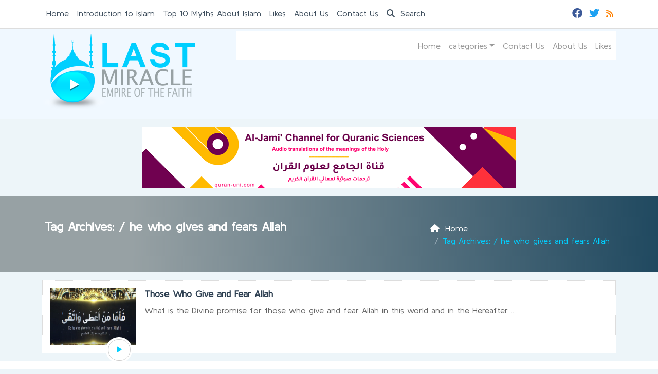

--- FILE ---
content_type: text/html; charset=UTF-8
request_url: https://www.lastmiracle.com/tag/he-who-gives-and-fears-allah/
body_size: 11096
content:
	<!doctype html>
	<html lang="en">
	<head>
		<meta charset="UTF-8" />
		<meta name="viewport" content="width=device-width, initial-scale=1" />
		<meta name='robots' content='index, follow, max-image-preview:large, max-snippet:-1, max-video-preview:-1' />

	<!-- This site is optimized with the Yoast SEO plugin v26.7 - https://yoast.com/wordpress/plugins/seo/ -->
	<title>| Last Miracle</title>
	<link rel="canonical" href="https://www.lastmiracle.com/tag/he-who-gives-and-fears-allah/" />
	<script type="application/ld+json" class="yoast-schema-graph">{"@context":"https://schema.org","@graph":[{"@type":"CollectionPage","@id":"https://www.lastmiracle.com/tag/he-who-gives-and-fears-allah/","url":"https://www.lastmiracle.com/tag/he-who-gives-and-fears-allah/","name":"| Last Miracle","isPartOf":{"@id":"https://www.lastmiracle.com/#website"},"primaryImageOfPage":{"@id":"https://www.lastmiracle.com/tag/he-who-gives-and-fears-allah/#primaryimage"},"image":{"@id":"https://www.lastmiracle.com/tag/he-who-gives-and-fears-allah/#primaryimage"},"thumbnailUrl":"https://www.lastmiracle.com/wp-content/uploads/2020/10/Those-Who-Give-and-Fear-Allah.png","breadcrumb":{"@id":"https://www.lastmiracle.com/tag/he-who-gives-and-fears-allah/#breadcrumb"},"inLanguage":"en"},{"@type":"ImageObject","inLanguage":"en","@id":"https://www.lastmiracle.com/tag/he-who-gives-and-fears-allah/#primaryimage","url":"https://www.lastmiracle.com/wp-content/uploads/2020/10/Those-Who-Give-and-Fear-Allah.png","contentUrl":"https://www.lastmiracle.com/wp-content/uploads/2020/10/Those-Who-Give-and-Fear-Allah.png","width":590,"height":390,"caption":"Those Who Give and Fear Allah"},{"@type":"BreadcrumbList","@id":"https://www.lastmiracle.com/tag/he-who-gives-and-fears-allah/#breadcrumb","itemListElement":[{"@type":"ListItem","position":1,"name":"Home","item":"https://www.lastmiracle.com/"},{"@type":"ListItem","position":2,"name":"he who gives and fears Allah"}]},{"@type":"WebSite","@id":"https://www.lastmiracle.com/#website","url":"https://www.lastmiracle.com/","name":"Last Miracle","description":"Videos and Documentaries  about Islam","potentialAction":[{"@type":"SearchAction","target":{"@type":"EntryPoint","urlTemplate":"https://www.lastmiracle.com/?s={search_term_string}"},"query-input":{"@type":"PropertyValueSpecification","valueRequired":true,"valueName":"search_term_string"}}],"inLanguage":"en"}]}</script>
	<!-- / Yoast SEO plugin. -->


<link rel='dns-prefetch' href='//secure.gravatar.com' />
<link rel='dns-prefetch' href='//stats.wp.com' />
<link rel='dns-prefetch' href='//v0.wordpress.com' />
<link rel="alternate" type="application/rss+xml" title="Last Miracle &raquo; he who gives and fears Allah Tag Feed" href="https://www.lastmiracle.com/tag/he-who-gives-and-fears-allah/feed/" />
<style id='wp-img-auto-sizes-contain-inline-css' type='text/css'>
img:is([sizes=auto i],[sizes^="auto," i]){contain-intrinsic-size:3000px 1500px}
/*# sourceURL=wp-img-auto-sizes-contain-inline-css */
</style>
<style id='wp-emoji-styles-inline-css' type='text/css'>

	img.wp-smiley, img.emoji {
		display: inline !important;
		border: none !important;
		box-shadow: none !important;
		height: 1em !important;
		width: 1em !important;
		margin: 0 0.07em !important;
		vertical-align: -0.1em !important;
		background: none !important;
		padding: 0 !important;
	}
/*# sourceURL=wp-emoji-styles-inline-css */
</style>
<style id='classic-theme-styles-inline-css' type='text/css'>
/*! This file is auto-generated */
.wp-block-button__link{color:#fff;background-color:#32373c;border-radius:9999px;box-shadow:none;text-decoration:none;padding:calc(.667em + 2px) calc(1.333em + 2px);font-size:1.125em}.wp-block-file__button{background:#32373c;color:#fff;text-decoration:none}
/*# sourceURL=/wp-includes/css/classic-themes.min.css */
</style>
<link rel='stylesheet' id='mawthuq-bootstrap-css-css' href='https://www.lastmiracle.com/wp-content/themes/mawthuq/css/bootstrap.min.css?ver=5.3.3' type='text/css' media='all' />
<link rel='stylesheet' id='mawthuq-font-awesome-css' href='https://www.lastmiracle.com/wp-content/themes/mawthuq/css/all.min.css?ver=6.4.2' type='text/css' media='all' />
<link rel='stylesheet' id='mawthuq-theme-style-css' href='https://www.lastmiracle.com/wp-content/themes/mawthuq/style.css?ver=3.4' type='text/css' media='all' />
<link rel='stylesheet' id='alice-blue-css' href='https://www.lastmiracle.com/wp-content/themes/mawthuq/css/theme/alice-blue.css?ver=3.4' type='text/css' media='all' />
<link rel='stylesheet' id='css-smart-banner-css' href='https://www.lastmiracle.com/wp-content/themes/mawthuq/js/smartbanner/smartbanner.min.css?ver=6.9' type='text/css' media='all' />
<script type="text/javascript" src="https://www.lastmiracle.com/wp-content/themes/mawthuq/js/smartbanner/smartbanner.min.js?ver=1.10" id="smart-banner-js"></script>
<script type="text/javascript" src="https://www.lastmiracle.com/wp-includes/js/jquery/jquery.min.js?ver=3.7.1" id="jquery-core-js"></script>
<script type="text/javascript" src="https://www.lastmiracle.com/wp-includes/js/jquery/jquery-migrate.min.js?ver=3.4.1" id="jquery-migrate-js"></script>
<script type="text/javascript" src="https://www.lastmiracle.com/wp-content/themes/mawthuq/js/generator.js?ver=3.0" id="social-share-js"></script>
<link rel="https://api.w.org/" href="https://www.lastmiracle.com/wp-json/" /><link rel="alternate" title="JSON" type="application/json" href="https://www.lastmiracle.com/wp-json/wp/v2/tags/5226" /><link rel="EditURI" type="application/rsd+xml" title="RSD" href="https://www.lastmiracle.com/xmlrpc.php?rsd" />
<meta name="generator" content="WordPress 6.9" />
	<style>img#wpstats{display:none}</style>
		<script async src="https://www.googletagmanager.com/gtag/js?id=UA-22417760-6"></script>
<script>
  window.dataLayer = window.dataLayer || [];
  function gtag(){dataLayer.push(arguments);}
  gtag('js', new Date());

  gtag('config', 'UA-22417760-6');
</script><meta name="smartbanner:title" content="Last Miracle App">
<meta name="smartbanner:author" content="EDC Team">
<meta name="smartbanner:price" content="Free">
<meta name="smartbanner:price-suffix-apple" content="- On the App Store">
<meta name="smartbanner:price-suffix-google" content=" - In Google Play">
<meta name="smartbanner:icon-apple" content="https://www.lastmiracle.com/wp-content/uploads/2018/06/Last-Miracle-App.jpg">
<meta name="smartbanner:icon-google" content="https://www.lastmiracle.com/wp-content/uploads/2018/06/Last-Miracle-App.jpg">
<meta name="smartbanner:button" content="View">
<meta name="smartbanner:button-url-apple" content="https://itunes.apple.com/us/app/last-miracle/id1203735074?ls=1&#038;mt=8">
<meta name="smartbanner:enabled-platforms" content="">
<link rel="shortcut icon" href="https://www.lastmiracle.com/wp-content/uploads/2025/01/lastmiracle-small-logo.png?r=931" type="image/png"><link rel="icon" href="https://www.lastmiracle.com/wp-content/uploads/2025/01/lastmiracle-small-logo.png?r=931" type="image/png"><link href="https://fonts.googleapis.com/css2?family=Kulim+Park&display=swap" rel="stylesheet">	<style>
		body {
			font-family: 'Kulim Park' , 'Tahoma', 'Arial', sans-serif;		}
	</style>
<script type="application/ld+json">{"@context": "https://schema.org","@type": "Organization","url": "https://www.lastmiracle.com/","logo": "https://www.lastmiracle.com/wp-content/uploads/2025/01/logo.png","sameAs" : ["https://www.facebook.com/Thelastmiracle","https://twitter.com/LastingMiracle","https://www.lastmiracle.com/feed/"]}</script>
<!-- Jetpack Open Graph Tags -->
<meta property="og:type" content="website" />
<meta property="og:title" content="| Last Miracle" />
<meta property="og:url" content="https://www.lastmiracle.com/tag/he-who-gives-and-fears-allah/" />
<meta property="og:site_name" content="Last Miracle" />
<meta property="og:image" content="https://s0.wp.com/i/blank.jpg" />
<meta property="og:image:width" content="200" />
<meta property="og:image:height" content="200" />
<meta property="og:image:alt" content="" />

<!-- End Jetpack Open Graph Tags -->
									
						</head>
	<body class="archive tag tag-he-who-gives-and-fears-allah tag-5226 wp-theme-mawthuq mawthuq-body-alice-blue">

		
	
<div class="offcanvas offcanvas-start" data-bs-scroll="true" data-bs-backdrop="false" tabindex="-1" id="offcanvasMenu" aria-labelledby="offcanvasMenuLabel"><div class="offcanvas-header"><h5 class="offcanvas-title" id="offcanvasMenuLabel">Main Menu</h5><button type="button" class="btn-close" data-bs-dismiss="offcanvas" aria-label="Close"></button></div><div class="offcanvas-body"><div class="top-social"><ul class="list-inline"><li class="list-inline-item"><a target="_blank" title="Facebook" href="https://www.facebook.com/Thelastmiracle" style="color:#3b5998;" rel="nofollow"><i class="fab fa-facebook"></i></a></li><li class="list-inline-item"><a target="_blank" title="Twitter" href="https://twitter.com/LastingMiracle" style="color:#1da1f2;" rel="nofollow"><i class="fab fa-twitter"></i></a></li><li class="list-inline-item"><a target="_blank" title="Rss" href="https://www.lastmiracle.com/feed/" style="color:#ff8000;" rel="nofollow"><i class="fas fa-rss"></i></a></li></ul></div><ul id="menu-top" class="navbar-nav top-menu"><li  id="menu-item-14965" class="menu-item menu-item-type-custom menu-item-object-custom nav-item nav-item-14965"><a href="https://www.lastmiracle.com/wp/" class="nav-link ">Home</a></li>
<li  id="menu-item-14967" class="menu-item menu-item-type-post_type menu-item-object-page nav-item nav-item-14967"><a href="https://www.lastmiracle.com/introduction-to-islam/" class="nav-link ">Introduction to Islam</a></li>
<li  id="menu-item-14968" class="menu-item menu-item-type-post_type menu-item-object-page nav-item nav-item-14968"><a href="https://www.lastmiracle.com/top-10-myths-about-islam/" class="nav-link ">Top 10 Myths About Islam</a></li>
<li  id="menu-item-14966" class="menu-item menu-item-type-post_type menu-item-object-page nav-item nav-item-14966"><a href="https://www.lastmiracle.com/likes/" class="nav-link ">Likes</a></li>
<li  id="menu-item-14969" class="menu-item menu-item-type-post_type menu-item-object-page nav-item nav-item-14969"><a href="https://www.lastmiracle.com/about/" class="nav-link ">About Us</a></li>
<li  id="menu-item-14971" class="menu-item menu-item-type-post_type menu-item-object-page nav-item nav-item-14971"><a href="https://www.lastmiracle.com/contact-us/" class="nav-link ">Contact Us</a></li>
</ul><div id="main_nav_top" class="menu-new-main-menu-container"><ul id="menu-new-main-menu" class="navbar-nav me-auto main-nav main_bar_2_1 "><li  id="menu-item-8695" class="menu-item menu-item-type-custom menu-item-object-custom nav-item nav-item-8695"><a href="https://lastmiracle.com/" class="nav-link ">Home</a></li>
<li  id="menu-item-8696" class="menu-item menu-item-type-custom menu-item-object-custom menu-item-has-children dropdown nav-item nav-item-8696"><a href="#" class="nav-link  dropdown-toggle" data-bs-toggle="dropdown" aria-haspopup="true" data-bs-auto-close="outside" aria-expanded="false">categories</a>
<ul class="dropdown-menu  depth_0">
	<li  id="menu-item-8697" class="menu-item menu-item-type-taxonomy menu-item-object-category nav-item nav-item-8697"><a href="https://www.lastmiracle.com/category/converts/" class="dropdown-item ">My Journey to Islam</a></li>
	<li  id="menu-item-8703" class="menu-item menu-item-type-taxonomy menu-item-object-category nav-item nav-item-8703"><a href="https://www.lastmiracle.com/category/religions/islam/" class="dropdown-item ">Islam</a></li>
	<li  id="menu-item-8698" class="menu-item menu-item-type-taxonomy menu-item-object-category nav-item nav-item-8698"><a href="https://www.lastmiracle.com/category/faith-in-islam/" class="dropdown-item ">Pillars of Faith</a></li>
	<li  id="menu-item-8699" class="menu-item menu-item-type-taxonomy menu-item-object-category nav-item nav-item-8699"><a href="https://www.lastmiracle.com/category/refuting-misconceptions/" class="dropdown-item ">Misconceptions</a></li>
	<li  id="menu-item-8700" class="menu-item menu-item-type-taxonomy menu-item-object-category nav-item nav-item-8700"><a href="https://www.lastmiracle.com/category/islam-in-the-world/" class="dropdown-item ">Islam in the World</a></li>
	<li  id="menu-item-8701" class="menu-item menu-item-type-taxonomy menu-item-object-category nav-item nav-item-8701"><a href="https://www.lastmiracle.com/category/life-after-death/" class="dropdown-item ">Life After Death</a></li>
	<li  id="menu-item-8702" class="menu-item menu-item-type-taxonomy menu-item-object-category nav-item nav-item-8702"><a href="https://www.lastmiracle.com/category/the-prophets/muhammad/" class="dropdown-item ">Muhammad</a></li>
	<li  id="menu-item-8704" class="menu-item menu-item-type-taxonomy menu-item-object-category nav-item nav-item-8704"><a href="https://www.lastmiracle.com/category/islamic-worships/fasting_siyam/" class="dropdown-item ">Fasting</a></li>
</ul>
</li>
<li  id="menu-item-8694" class="menu-item menu-item-type-post_type menu-item-object-page nav-item nav-item-8694"><a href="https://www.lastmiracle.com/contact-us/" class="nav-link ">Contact Us</a></li>
<li  id="menu-item-8693" class="menu-item menu-item-type-post_type menu-item-object-page nav-item nav-item-8693"><a href="https://www.lastmiracle.com/about/" class="nav-link ">About Us</a></li>
<li  id="menu-item-8692" class="menu-item menu-item-type-post_type menu-item-object-page nav-item nav-item-8692"><a href="https://www.lastmiracle.com/likes/" class="nav-link ">Likes</a></li>
</ul></div><form class="d-flex" method="get" id="searchform" action="https://www.lastmiracle.com/"><input class="form-control top-search form-control-lg" type="text" name="s" id="s" placeholder="Search" aria-label="Search" required><button type="submit" class="btn btn-outline-success my-2 my-lg-0 top-search-submit" type="submit"><i class="fas fa-search"></i></button></form></div></div><header class="header-container-default header-container-3">
	<nav id="header-type-x2" class="navbar navbar-expand-md navbar-light bg-light navbar-content-mobile top-nav"><div class="container"><a class="navbar-brand navbar-brand-custom" href="https://www.lastmiracle.com/"><img src="https://www.lastmiracle.com/wp-content/uploads/2025/01/logo.png" alt="Last Miracle"></a><button class="navbar-toggler" type="button" data-bs-toggle="offcanvas" data-bs-target="#offcanvasMenu" aria-controls="offcanvasMenu"><span class="fas fa-bars"></span></button><div class="collapse navbar-collapse" id="navbarCollapse"><ul id="menu-top-1" class="navbar-nav top-menu"><li  class="menu-item menu-item-type-custom menu-item-object-custom nav-item nav-item-14965"><a href="https://www.lastmiracle.com/wp/" class="nav-link ">Home</a></li>
<li  class="menu-item menu-item-type-post_type menu-item-object-page nav-item nav-item-14967"><a href="https://www.lastmiracle.com/introduction-to-islam/" class="nav-link ">Introduction to Islam</a></li>
<li  class="menu-item menu-item-type-post_type menu-item-object-page nav-item nav-item-14968"><a href="https://www.lastmiracle.com/top-10-myths-about-islam/" class="nav-link ">Top 10 Myths About Islam</a></li>
<li  class="menu-item menu-item-type-post_type menu-item-object-page nav-item nav-item-14966"><a href="https://www.lastmiracle.com/likes/" class="nav-link ">Likes</a></li>
<li  class="menu-item menu-item-type-post_type menu-item-object-page nav-item nav-item-14969"><a href="https://www.lastmiracle.com/about/" class="nav-link ">About Us</a></li>
<li  class="menu-item menu-item-type-post_type menu-item-object-page nav-item nav-item-14971"><a href="https://www.lastmiracle.com/contact-us/" class="nav-link ">Contact Us</a></li>
<li class="nav-item"><a href="#" class="nav-link" data-bs-toggle="modal" data-bs-target="#searchModal"><i class="fas fa-search"></i> Search</a></li></ul><div class="top-social top-social-mobile ms-auto"><ul class="list-inline"><li class="list-inline-item"><a target="_blank" title="Facebook" href="https://www.facebook.com/Thelastmiracle" style="color:#3b5998;" rel="nofollow"><i class="fab fa-facebook"></i></a></li><li class="list-inline-item"><a target="_blank" title="Twitter" href="https://twitter.com/LastingMiracle" style="color:#1da1f2;" rel="nofollow"><i class="fab fa-twitter"></i></a></li><li class="list-inline-item"><a target="_blank" title="Rss" href="https://www.lastmiracle.com/feed/" style="color:#ff8000;" rel="nofollow"><i class="fas fa-rss"></i></a></li></ul></div><div id="main_nav_top" class="menu-new-main-menu-container"><ul id="menu-new-main-menu-1" class="navbar-nav me-auto main-nav main_bar_2_1 "><li  class="menu-item menu-item-type-custom menu-item-object-custom nav-item nav-item-8695"><a href="https://lastmiracle.com/" class="nav-link ">Home</a></li>
<li  class="menu-item menu-item-type-custom menu-item-object-custom menu-item-has-children dropdown nav-item nav-item-8696"><a href="#" class="nav-link  dropdown-toggle" data-bs-toggle="dropdown" aria-haspopup="true" data-bs-auto-close="outside" aria-expanded="false">categories</a>
<ul class="dropdown-menu  depth_0">
	<li  class="menu-item menu-item-type-taxonomy menu-item-object-category nav-item nav-item-8697"><a href="https://www.lastmiracle.com/category/converts/" class="dropdown-item ">My Journey to Islam</a></li>
	<li  class="menu-item menu-item-type-taxonomy menu-item-object-category nav-item nav-item-8703"><a href="https://www.lastmiracle.com/category/religions/islam/" class="dropdown-item ">Islam</a></li>
	<li  class="menu-item menu-item-type-taxonomy menu-item-object-category nav-item nav-item-8698"><a href="https://www.lastmiracle.com/category/faith-in-islam/" class="dropdown-item ">Pillars of Faith</a></li>
	<li  class="menu-item menu-item-type-taxonomy menu-item-object-category nav-item nav-item-8699"><a href="https://www.lastmiracle.com/category/refuting-misconceptions/" class="dropdown-item ">Misconceptions</a></li>
	<li  class="menu-item menu-item-type-taxonomy menu-item-object-category nav-item nav-item-8700"><a href="https://www.lastmiracle.com/category/islam-in-the-world/" class="dropdown-item ">Islam in the World</a></li>
	<li  class="menu-item menu-item-type-taxonomy menu-item-object-category nav-item nav-item-8701"><a href="https://www.lastmiracle.com/category/life-after-death/" class="dropdown-item ">Life After Death</a></li>
	<li  class="menu-item menu-item-type-taxonomy menu-item-object-category nav-item nav-item-8702"><a href="https://www.lastmiracle.com/category/the-prophets/muhammad/" class="dropdown-item ">Muhammad</a></li>
	<li  class="menu-item menu-item-type-taxonomy menu-item-object-category nav-item nav-item-8704"><a href="https://www.lastmiracle.com/category/islamic-worships/fasting_siyam/" class="dropdown-item ">Fasting</a></li>
</ul>
</li>
<li  class="menu-item menu-item-type-post_type menu-item-object-page nav-item nav-item-8694"><a href="https://www.lastmiracle.com/contact-us/" class="nav-link ">Contact Us</a></li>
<li  class="menu-item menu-item-type-post_type menu-item-object-page nav-item nav-item-8693"><a href="https://www.lastmiracle.com/about/" class="nav-link ">About Us</a></li>
<li  class="menu-item menu-item-type-post_type menu-item-object-page nav-item nav-item-8692"><a href="https://www.lastmiracle.com/likes/" class="nav-link ">Likes</a></li>
</ul></div>
			<div class="modal fade" id="searchModal" data-bs-backdrop="static" data-bs-keyboard="false" tabindex="-1" aria-labelledby="searchModalLabel" aria-hidden="true">
			  <div class="modal-dialog modal-fullscreen">
				<div class="modal-content">
				  <div class="modal-header">
					<h1 class="modal-title fs-5" id="searchModalLabel">Search</h1>
					<button type="button" class="btn-close" data-bs-dismiss="modal" aria-label="Close"></button>
				  </div>
				  <div class="modal-body">
						<form class="d-flex" method="get" id="searchformm" action="https://www.lastmiracle.com/"><input class="form-control top-search form-control-lg" type="text" name="s" id="sm" placeholder="Search" aria-label="Search" required><button type="submit" class="btn btn-outline-success my-2 my-lg-0 top-search-submit" type="submit"><i class="fas fa-search"></i></button></form>
				  </div>
				  <div class="modal-footer">
					<button type="button" class="btn btn-secondary" data-bs-dismiss="modal">Close</button>
				  </div>
				</div>
			  </div>
			</div></div></div></nav>	<div class="container logo-nav"><div class="row g-3"><div class="col-12 col-sm-6 col-md-4"><div class="logo-header-3"><a href="https://www.lastmiracle.com/"><img id="mawthuq-logo" src="https://www.lastmiracle.com/wp-content/uploads/2025/01/logo.png" alt="Last Miracle" class="mw-100"></a></div></div><div class="col-12 col-sm-6 col-md-8"><nav class="navbar navbar-expand-md navbar-light bg-light main-menu-1"><button class="navbar-toggler" type="button" data-bs-toggle="collapse" data-bs-target="#mawthuq-collapse-2" aria-controls="mawthuq-collapse-2" aria-expanded="false" aria-label="Toggle navigation"><span class="fas fa-bars"></span></button><div class="collapse navbar-collapse top-menu-bar" id="mawthuq-collapse-2"><ul id="menu-new-main-menu-2" class="nav navbar-nav ms-auto"><li  class="menu-item menu-item-type-custom menu-item-object-custom nav-item nav-item-8695"><a href="https://lastmiracle.com/" class="nav-link ">Home</a></li>
<li  class="menu-item menu-item-type-custom menu-item-object-custom menu-item-has-children dropdown nav-item nav-item-8696"><a href="#" class="nav-link  dropdown-toggle" data-bs-toggle="dropdown" aria-haspopup="true" data-bs-auto-close="outside" aria-expanded="false">categories</a>
<ul class="dropdown-menu  depth_0">
	<li  class="menu-item menu-item-type-taxonomy menu-item-object-category nav-item nav-item-8697"><a href="https://www.lastmiracle.com/category/converts/" class="dropdown-item ">My Journey to Islam</a></li>
	<li  class="menu-item menu-item-type-taxonomy menu-item-object-category nav-item nav-item-8703"><a href="https://www.lastmiracle.com/category/religions/islam/" class="dropdown-item ">Islam</a></li>
	<li  class="menu-item menu-item-type-taxonomy menu-item-object-category nav-item nav-item-8698"><a href="https://www.lastmiracle.com/category/faith-in-islam/" class="dropdown-item ">Pillars of Faith</a></li>
	<li  class="menu-item menu-item-type-taxonomy menu-item-object-category nav-item nav-item-8699"><a href="https://www.lastmiracle.com/category/refuting-misconceptions/" class="dropdown-item ">Misconceptions</a></li>
	<li  class="menu-item menu-item-type-taxonomy menu-item-object-category nav-item nav-item-8700"><a href="https://www.lastmiracle.com/category/islam-in-the-world/" class="dropdown-item ">Islam in the World</a></li>
	<li  class="menu-item menu-item-type-taxonomy menu-item-object-category nav-item nav-item-8701"><a href="https://www.lastmiracle.com/category/life-after-death/" class="dropdown-item ">Life After Death</a></li>
	<li  class="menu-item menu-item-type-taxonomy menu-item-object-category nav-item nav-item-8702"><a href="https://www.lastmiracle.com/category/the-prophets/muhammad/" class="dropdown-item ">Muhammad</a></li>
	<li  class="menu-item menu-item-type-taxonomy menu-item-object-category nav-item nav-item-8704"><a href="https://www.lastmiracle.com/category/islamic-worships/fasting_siyam/" class="dropdown-item ">Fasting</a></li>
</ul>
</li>
<li  class="menu-item menu-item-type-post_type menu-item-object-page nav-item nav-item-8694"><a href="https://www.lastmiracle.com/contact-us/" class="nav-link ">Contact Us</a></li>
<li  class="menu-item menu-item-type-post_type menu-item-object-page nav-item nav-item-8693"><a href="https://www.lastmiracle.com/about/" class="nav-link ">About Us</a></li>
<li  class="menu-item menu-item-type-post_type menu-item-object-page nav-item nav-item-8692"><a href="https://www.lastmiracle.com/likes/" class="nav-link ">Likes</a></li>
</ul></div></nav></div></div></div></header>
<div class="my-3 text-center"><a href="http://bit.ly/459EpNn" target="_blank"><img src="https://www.mawthuq.net/wp-content/uploads/2025/07/quran-uni-banner.png" loading="lazy" class="mw-100" alt="قناة الجامع لعلوم القرآن - Al-Jami&#039; Channel for Quranic Sciences"></a></div>
	<div class="cat-title breadcrumb-type-2"><div class="container"><div class="row g-3 row_breadcrumb"><div class="col-12 col-md-8"><h1>Tag Archives:  / <span class="vcard">he who gives and fears Allah</span></h1></div><div class="col-12 col-md-4"><nav aria-label="breadcrumb"><ol class="breadcrumb" itemscope itemtype="https://schema.org/BreadcrumbList"><li class="breadcrumb-item" itemprop="itemListElement" itemscope itemtype="https://schema.org/ListItem"><a itemprop="item" href="https://www.lastmiracle.com"><span itemprop="name"><i class="fas fa-home"></i> Home</span></a><meta itemprop="position" content="1"></li><li itemprop="itemListElement" itemscope itemtype="https://schema.org/ListItem" class="breadcrumb-item active" aria-current="page"><span itemprop="name">Tag Archives:  / he who gives and fears Allah</span><meta itemprop="position" content="2" /></li></ol></nav></div></div></div></div>
<div class="category-page">
	<div class="container">
		<div class="row g-3">
						<div class="col-12 col-md-12">
						<div class="blog-posts archive2">
		
																	<div class="category-posts">
							<div class="row g-3">
																	<div class="col-2 col-md-2">
										<div class="category-items-thumb">
											<a href="https://www.lastmiracle.com/those-who-give-and-fear-allah/"><img src="https://www.lastmiracle.com/wp-content/uploads/2020/10/Those-Who-Give-and-Fear-Allah.png" alt="Those Who Give and Fear Allah" class="w-100" loading="lazy"></a>
											<div class="btn-play"><a class="video-player" data-video-file="https://www.youtube.com/embed/fLOeWN18zg8" data-video-type="youtube" data-bs-toggle="modal" data-bs-target="#videocategoryModal" title="Those Who Give and Fear Allah" data-caption="Those Who Give and Fear Allah" href="https://www.youtube.com/embed/fLOeWN18zg8"><i class="fa fa-play"></i></a></div>										</div>
									</div>
									<div class="col-10 col-md-10">
																	<div class="box-post-title">
										<h3><a href="https://www.lastmiracle.com/those-who-give-and-fear-allah/">Those Who Give and Fear Allah</a></h3>
																			</div>

									
									<div class="box-post-excerpt">
																				<p class="mb-0">What is the Divine promise for those who give and fear Allah in this world and in the Hereafter ...</p>
																			</div>

																	</div>

							</div>
					</div>
								</div>
						<div class="modal fade" id="videocategoryModal" data-bs-backdrop="static" data-bs-keyboard="false" tabindex="-1" aria-labelledby="videocategoryModalLabel" aria-hidden="true"><div class="modal-dialog modal-dialog-scrollable modal-xl"><div class="modal-content"><div class="modal-header"><h1 class="modal-title fs-5" id="videocategoryModalLabel"></h1><button type="button" class="btn-close" data-bs-dismiss="modal" aria-label="Close"></button></div><div class="modal-body" id="videoPlayer"></div></div></div></div>			</div>
			
		</div>
	</div>
</div>
<footer class="mauthuq-footer">
	<div class="container"><h3 class="footer_title">E-Da`wah Committee Sites</h3><div class="row g-3"><div class="col-12 col-sm-6 col-md-6 col-lg-3"><div class="widget widget_text footer-widget-1"><h3 class="widget-title">Da`wah Portals</h3><div class="textwidget"><ul>
<li><a target="_blank" href="https://edc.org.kw">E-Da`wah Committee (EDC)</a></li>
<li><a target="_blank" href="https://www.islam.com.kw/">Discover Islam Kuwait Portal</a></li>
<li><a target="_blank" href="https://www.truthseekerway.com/">Truth Seeker Portal</a></li>
<li><a target="_blank" href="https://ecards.mawthuq.net/en">E-Cards</a></li>
</ul></div></div><div class="footer-logo"><img src="https://www.lastmiracle.com/wp-content/uploads/2025/01/logo.png" alt="Last Miracle" title="Last Miracle"></div><div class="clearfix"></div><ul class="bottom-social"><li class="list-inline-item"><a target="_blank" title="Facebook" href="https://www.facebook.com/Thelastmiracle" style="background-color:#3b5998; color: #fff;" rel="nofollow"><i class="fab fa-facebook"></i></a></li><li class="list-inline-item"><a target="_blank" title="Twitter" href="https://twitter.com/LastingMiracle" style="background-color:#1da1f2; color: #fff;" rel="nofollow"><i class="fab fa-twitter"></i></a></li><li class="list-inline-item"><a target="_blank" title="Rss" href="https://www.lastmiracle.com/feed/" style="background-color:#ff8000; color: #fff;" rel="nofollow"><i class="fas fa-rss"></i></a></li></ul></div><div class="col-12 col-sm-6 col-md-6 col-lg-9"><div class="row g-3"><div class="col-12 col-sm-6 col-md-6 col-lg-3"><div class="widget widget_text footer-widget-2"><h3 class="widget-title">Discover Islam Sites</h3><div class="textwidget"><ul>
<li><a target="_blank" href="https://www.islamforchristians.com/">Islam for Christians</a></li>
<li><a target="_blank" href="https://www.truth-seeker.info/">Truth Seeker</a></li>
<li><a target="_blank" href="https://www.islam-hinduism.com/">Islam for Hindus</a></li>
<li><a target="_blank" href="https://www.the-faith.com/">The Faith</a></li>
<li><a target="_blank" href="https://www.lastmiracle.com/">Last Miracle</a></li>
<li><a target="_blank" href="https://www.chatonfaith.com/">Chat on Faith</a></li>
</ul></div></div></div><div class="col-12 col-sm-6 col-md-6 col-lg-3"><div class="widget widget_text footer-widget-3"><h3 class="widget-title">New Muslims' Education</h3><div class="textwidget"><ul>
<li><a target="_blank" href="https://sabeeli.academy">Sabeeli Academy</a></li>
<li><a target="_blank" href="https://www.newmuslim.net/">New Muslims</a></li>
<li><a target="_blank" href="https://www.prayerinislam.com/">Prayer in Islam</a></li>
<li><a target="_blank" href="https://www.learning-quran.com/">Learn the Qur'an</a></li>
</ul></div></div></div><div class="col-12 col-sm-6 col-md-6 col-lg-3"><div class="widget widget_text footer-widget-4"><h3 class="widget-title">Publishing and Teaching the Quran</h3><div class="textwidget"><ul>
<li><a target="_blank" href="https://www.quran-uni.com/">Al-Jami` for the Sciences of Qur’an</a></li>
<li><a target="_blank" href="https://sunnah.global/">The Sunnah of the Prophet and its sciences</a></li>
<li><a target="_blank" href="https://www.qurantranslations.net/">MP3 Qur'an Translations</a></li>
</ul></div></div></div><div class="col-12 col-sm-6 col-md-6 col-lg-3"><div class="widget widget_text footer-widget-5"><h3 class="widget-title">Developing Da`wah Skills Sites</h3><div class="textwidget"><ul>
<li><a target="_blank" href="https://www.dawahskills.com/">Da`wah Skills</a></li>
<li><a target="_blank" href="https://www.muslim-library.com/">Comprehensive Muslim e-Library</a></li>
</ul></div></div></div></div></div></div></div>	<div class="low-footer">
		<div class="container">
			<ul id="menu-footer" class="navbar-nav footer-menu "><li  id="menu-item-14962" class="menu-item menu-item-type-custom menu-item-object-custom nav-item nav-item-14962"><a href="https://www.lastmiracle.com/wp/" class="nav-link ">Home</a></li>
<li  id="menu-item-7085" class="menu-item menu-item-type-post_type menu-item-object-page nav-item nav-item-7085"><a href="https://www.lastmiracle.com/about/" class="nav-link ">About Us</a></li>
<li  id="menu-item-14963" class="menu-item menu-item-type-post_type menu-item-object-page nav-item nav-item-14963"><a href="https://www.lastmiracle.com/introduction-to-islam/" class="nav-link ">Introduction to Islam</a></li>
<li  id="menu-item-14964" class="menu-item menu-item-type-post_type menu-item-object-page nav-item nav-item-14964"><a href="https://www.lastmiracle.com/top-10-myths-about-islam/" class="nav-link ">Top 10 Myths About Islam</a></li>
<li  id="menu-item-7084" class="menu-item menu-item-type-post_type menu-item-object-page nav-item nav-item-7084"><a href="https://www.lastmiracle.com/contact-us/" class="nav-link ">Contact Us</a></li>
</ul>			<span class="footer-span">Copyright © 2026 , All Rights Reserved.</span>
		</div>
	</div>
</footer>
<script type="speculationrules">
{"prefetch":[{"source":"document","where":{"and":[{"href_matches":"/*"},{"not":{"href_matches":["/wp-*.php","/wp-admin/*","/wp-content/uploads/*","/wp-content/*","/wp-content/plugins/*","/wp-content/themes/mawthuq/*","/*\\?(.+)"]}},{"not":{"selector_matches":"a[rel~=\"nofollow\"]"}},{"not":{"selector_matches":".no-prefetch, .no-prefetch a"}}]},"eagerness":"conservative"}]}
</script>

		<script type="text/javascript">
			jQuery(document).ready(function($) {
				$('body').on('click', '.video-player', function() {
					var getVideoTitle = jQuery(this).attr('title');
					var getVideoFile = jQuery(this).attr('data-video-file');
					var getVideoType = jQuery(this).attr('data-video-type');

					var html;
					html = '';
					if (getVideoType == 'mp4') {
						html += '<video class="object-fit-cover" src="' + getVideoFile + '" controls autoplay id="videoFile"></video>';
					} else if (getVideoType == 'youtube') {
						html += '<iframe width="560" height="315" src="' + getVideoFile + '" title="' + getVideoTitle + '" frameborder="0" allow="accelerometer; autoplay; clipboard-write; encrypted-media; gyroscope; picture-in-picture; web-share" referrerpolicy="strict-origin-when-cross-origin" allowfullscreen></iframe>';
					}

					//console.log(getVideoType);

					$('.modal-title').html(getVideoTitle);
					$('#videoFile').attr('src', getVideoFile);

					$('#videoPlayer').html(html);

				});

				$(".btn-close").click(function() {
					//$('video')[0].pause();
					$('#videoPlayer').html('');
				});
			});
		</script>
		<script type="text/javascript">
		function GetArabicNumber(number) {
			var charIndex = 0;
			var NumericArabic = "";

			while (charIndex < number.length) {
				switch (number[(charIndex)]) {
					case '.':
						NumericArabic += ".";
						break;
					case '0':
						NumericArabic += "٠";
						break;
					case '1':
						NumericArabic += "١";
						break;
					case '2':
						NumericArabic += "٢";
						break;
					case '3':
						NumericArabic += "٣";
						break;
					case '4':
						NumericArabic += "٤";
						break;
					case '5':
						NumericArabic += "٥";
						break;
					case '6':
						NumericArabic += "٦";
						break;
					case '7':
						NumericArabic += "٧";
						break;
					case '8':
						NumericArabic += "٨";
						break;
					case '9':
						NumericArabic += "٩";
						break;
					default:
						NumericArabic += number[(charIndex)];
						break;
				}

				charIndex++;
			}

			return NumericArabic;
		}

		jQuery(document).ready(function($) {
			jQuery("#quranic-researcher").click(function() {
				var text = $('input[name=quranic-researcher-text]').val();
				var page = $('input[name=quranic-researcher-page]').val();

				request = {
					text: text,
					resultPage: page
				};

				var json_url = 'https://www.lastmiracle.com/quranic-researcher/';

				$.ajax({
					type: "GET",
					url: json_url,
					dataType: "json",
					data: request,
					beforeSend: function() {
						if (text != '') {
							jQuery('#quranic-researcher-area').html('<div class="mt-3 spinner-border" role="status"><span class="visually-hidden">Loading</span></div>');
							jQuery('#result-text-number').css('display', 'none');
							jQuery('#quranic-researcher-area').css('height', '50px');
						}
					},
					success: function(data) {
						if (data.status == 'success') {
							var result = data.result;
							var total_results = data.total_results;
							var current_page = data.current_page;
							var total_pages = data.total_pages;
							var query = data.query;
							var html;

							$('#quranic-researcher-pagination').html('');

							html = '';

							if (result == null) {
								var resultCount = 0;
								jQuery('#quranic-researcher-area').css('height', '1px');
							} else {
								var resultCount = result.length;
							}

							if (total_results > 0) {
								jQuery('#quranic-researcher-area').attr('class', 'overflow-auto');
								jQuery('#result-text-number').css('display', 'block');
								jQuery('#result-count').html(total_results);
								jQuery('#result-page').html(current_page);
								jQuery('#quranic-researcher-area').css('height', '300px');

								if (total_pages == 1) {
									jQuery('.currenPage').hide();
								} else {
									jQuery('.currenPage').show();
								}
							}

							$.each(result, function(index, value) {
								var highlighted = value.highlighted;
								var text = value.text;

								if (highlighted != "") {
									text = highlighted;
								}

								//html += '<div class="mb-2 card"><div class="card-body"><a target="_blank" href="' + value.a_url + '">' + value.t + '</a> [<a target="_blank" href="' + value.s_url + '">' + value.s + '</a> <a target="_blank" href="' + value.a_url + '">' + value.a + '</a>]</div></div>';
								html += '<div class="mb-2 card"><div class="card-body"><a target="_blank" href="' + value.ayah_url + '"><span class="quran-font ayah-text">' + text + '</span></a> <a target="_blank" href="' + value.surah_url + '"><span class="quran-font surah-name">' + value.surah_name + '</span></a> <a target="_blank" href="' + value.ayah_url + '"><span class="quran-font ayah-number">‏‏‎﴿' + GetArabicNumber(value.ayah_id_ar) + '﴾‏</span></a></div></div>';

								if (index > 9) {
									//return false;
								}
							});

							jQuery('#quranic-researcher-area').html(html);


							if (total_pages > 1) {
								var pagination;
								var p;

								pagination = '<div class="mt-3 mb-3 bg-white p-3">';
								pagination += '<input type="hidden" name="query" value="' + query + '">';
								pagination += '<div class="row g-3">';
								for (p = 1; p <= total_pages; ++p) {
									pagination += '<div class="col-1 text-center">';
									pagination += '<p class="go-page">' + p + '</p>';
									pagination += '</div>';
								}
								pagination += '</div>';
								pagination += '</div>';

								jQuery('#quranic-researcher-pagination').html(pagination);
							}
						} else {
							jQuery('#rquranic-researcher-area').html('<div class="mt-2 alert alert-warning">' + data.msg + '</div>');
						}
					}
				});
			});

			jQuery(document).on('click', '.go-page', function() {
				var text = jQuery('input[name=query]').val();
				var page = jQuery(this).text();
				jQuery(".go-page").removeClass('go-page-active');
				jQuery(this).addClass('go-page-active');

				request = {
					text: text,
					resultPage: page
				};

				var json_url = 'https://www.lastmiracle.com/quranic-researcher/';

				$.ajax({
					type: "GET",
					url: json_url,
					dataType: "json",
					data: request,
					beforeSend: function() {
						if (text != '') {
							jQuery('#quranic-researcher-area').html('<div class="mt-3 spinner-border" role="status"><span class="visually-hidden">Loading</span></div>');
							jQuery('#result-text-number').css('display', 'none');
							jQuery('#quranic-researcher-area').css('height', '50px');
						}
					},
					success: function(data) {
						if (data.status == 'success') {
							var result = data.result;
							var total_results = data.total_results;
							var current_page = data.current_page;
							var total_pages = data.total_pages;
							var query = data.query;

							var html;

							html = '';

							if (result == null) {
								jQuery('#quranic-researcher-area').html('<div class="mt-2 alert alert-warning">' + data.msg + '</div>');
								jQuery('#quranic-researcher-area').css('height', '1px');
								jQuery('#quranic-researcher-pagination').html('');
							}

							if (total_results > 0) {
								jQuery('#quranic-researcher-area').attr('class', 'overflow-auto');
								jQuery('#result-text-number').css('display', 'block');
								jQuery('#result-count').html(total_results);
								jQuery('#result-page').html(current_page);
								if (total_pages == 1) {
									jQuery('.currenPage').hide();
								} else {
									jQuery('.currenPage').show();
								}
								jQuery('#quranic-researcher-area').css('height', '600px');
							}

							console.log(current_page);

							$.each(result, function(index, value) {
								var highlighted = value.highlighted;
								var text = value.text;

								if (highlighted != "") {
									text = highlighted;
								}

								html += '<div class="mb-2 card"><div class="card-body"><a target="_blank" href="' + value.ayah_url + '"><span class="quran-font ayah-text">' + text + '</span></a> <a target="_blank" href="' + value.surah_url + '"><span class="quran-font surah-name">' + value.surah_name + '</span></a> <a target="_blank" href="' + value.ayah_url + '"><span class="quran-font ayah-number">‏‏‎﴿' + GetArabicNumber(value.ayah_id_ar) + '﴾‏</span></a></div></div>';
								if (index > 9) {
									//return false;
								}
							});

							jQuery('#quranic-researcher-area').html(html);
						} else {
							jQuery('#quranic-researcher-area').attr('class', '');
							jQuery('#quranic-researcher-area').html('<div class="mt-2 alert alert-warning">' + data.msg + '</div>');
							jQuery('#quranic-researcher-pagination').html('');
						}
					}
				});
			});

			$("#quranic-researcher-input").keydown(e => {
				if (e.which === 13) {
					$("#quranic-researcher").triggerHandler("click");
					e.preventDefault();
				}
			});
		});
	</script>
		<script type="text/javascript">
		jQuery(document).ready(function($) {
			$('#doSearch').attr("disabled", true);
			$("#keyword").keyup(function() {
				var btnSubmit = $("#doSearch");
				if ($(this).val().trim() != "") {
					if (this.value.length > 2) {
						btnSubmit.removeAttr("disabled");
					} else {
						btnSubmit.attr("disabled", "disabled");
					}
				} else {
					btnSubmit.attr("disabled", "disabled");
				}
			});
		});

		jQuery(document).ready(function($) {
			$('#type_authors, #type_publishers, #type_checkers').click(function() {
				$('#matching').attr("disabled", true);
				$('#advanced').attr("disabled", true);
			});
			$('#type_books, #type_radios').click(function() {
				$('#matching').removeAttr("disabled");
				$('#advanced').removeAttr("disabled");
			});
			$('body').on('click', '#load-more', function() {
				var keyword = $('#keyword').val();
				var offset = Number($('#offset').val());
				var allcount = Number($('.all').val());
				var row_per_page = Number($('.row_per_page').val());
				var load_more_data = Number($("input[name='load_more_data']").val());
				var label = $('#load-more');

				offset = offset + row_per_page;

				$.ajaxSetup({
					async: true,
					timeout: 0,
					crossDomain: true
				});

				if (offset <= allcount) {
					$("#offset").val(offset);
					$.ajax({
						type: 'POST',
						dataType: 'json',
						url: 'https://www.lastmiracle.com/wp-admin/admin-ajax.php',
						data: {
							'action': 'qs_search_fetch',
							'keyword': keyword,
							'allcount': allcount,
							'offset': offset,
							'row_per_page': row_per_page,
							'load_more_data': load_more_data,
							'type': $("input:radio[name=type]:checked").val(),
							'advanced': $("input:radio[name=advanced]:checked").val()
						},
						beforeSend: function() {
							label.attr("disabled", true);
							label.append(' <span class="spinner-border spinner-border-sm" role="status" aria-hidden="true"></span>');
						},
						success: function(response) {

							if (keyword.trim() == "") {
								$('#load-more-content').append('Keyword is empty');
							} else {
								if (response.status == 'success') {
									label.removeAttr("disabled");
									label.text(label.text().replace(' <span class="spinner-border spinner-border-sm" role="status" aria-hidden="true"></span>', ''));
									$('#load-more-content').append(response.msg);
								} else {
									$('#load-more-content').append('Not Found');
								}
							}

							var rowno = offset + row_per_page;

							if (rowno > allcount) {
								label.remove();
								$("#offset").remove();
								$(".all").remove();
								$(".row_per_page").remove();
							}

						}
					});
				} else {
					label.attr("disabled", true);
					label.append('<span class="spinner-border spinner-border-sm" role="status" aria-hidden="true"></span>');

					setTimeout(function() {
						$("#offset").val(0);
						label.removeAttr("disabled");
						var label = $('#load-more');
						label.text(label.text().replace(' <span class="spinner-border spinner-border-sm" role="status" aria-hidden="true"></span>', ''));
					}, 2000);
				}
			});
		});

		function ajax_submit() {
			jQuery(document).ready(function($) {
				var keyword = $('#keyword').val();
				var offset = Number($('#offset').val());
				var allcount = Number($('.all').val());
				var row_per_page = Number($('.row_per_page').val());

				offset = offset + row_per_page;

				$.ajaxSetup({
					async: true,
					timeout: 0,
					crossDomain: true
				});

				$("#offset").val(offset);
				$.ajax({
					type: 'POST',
					dataType: 'json',
					url: 'https://www.lastmiracle.com/wp-admin/admin-ajax.php',
					data: {
						'action': 'qs_search_fetch',
						'keyword': keyword,
						'allcount': allcount,
						'offset': offset,
						'row_per_page': row_per_page,
						'type': $("input:radio[name=type]:checked").val(),
						'advanced': $("input:radio[name=advanced]:checked").val()
					},
					beforeSend: function() {
						$('#load-more').remove();
						$("#view_search_result").html('<div class="spinner-border mt-2" role="status"><span class="visually-hidden">Loading...</span></div>');
					},
					success: function(response) {
						if (keyword.trim() == "") {
							$("#view_search_result").html('Keyword is empty');
						} else {
							if (response.status == 'success') {
								$("#view_search_result").html(response.msg);
							} else {
								$("#view_search_result").val('Not Found');
							}
						}
					}
				});
			});
		}
	</script>
	<script type="text/javascript">
		(function($) {
			$('.btn-like-post .like, .btn-like-post .liked').on('click', function() {
				el = $(this);

				actionType = el.hasClass('liked') ? 'remove_like' : 'like';

				var data = {
					action: 'like_post',
					action_type: actionType,
					like_id: el.attr('data-lid'),
					post_id: el.attr('data-pid'),
					user_id: el.attr('data-uid'),
					label: el.text(),
					nonce: '17a8d35894'
				};
				console.log(data);

				$.ajax({
						url: 'https://www.lastmiracle.com/wp-admin/admin-ajax.php',
						type: 'POST',
						data: data,
						dataType: 'json',
						beforeSend: function() {
							el.addClass('liking');
						}
					})
					.fail(function(xhr, status, error) {
						alert('Something error. please try again later!');
						el.removeClass('liking');
					})
					.done(function(r, status, xhr) {

						if (r.error != '') {
							alert(r.error);
							return false;
						}

						if (actionType == 'like') {
							el.stop().attr('data-lid', r.id).removeClass('like').addClass('liked');
							el.find('i').removeClass('fa-heart');
							el.find('i').addClass('fa-heart');
							el.find('i').addClass('color-like');

						} else if (actionType == 'remove_like') {
							el.stop().removeAttr('data-lid').removeClass('liked').addClass('like');
							el.find('i').removeClass('fa-heart');
							el.find('i').removeClass('color-like');
							el.find('i').addClass('fa-heart');

						}

						$('.like-count').each(function() {
							var count = $(this);
							if (count.attr('data-pid') == el.attr('data-pid'))
								$(count).text(r.likes);
						});

						el.removeClass('liking').find('.label').text(r.label);
					})
					.always(function(xhr, status) {
						//console.log('always');
						//console.log(xhr);
						//console.log(status);
					});

				return false;
			});
		})(jQuery);
	</script>
<script type="text/javascript" src="https://www.lastmiracle.com/wp-content/themes/mawthuq/js/bootstrap.bundle.min.js?ver=5.3.3" id="mawthuq-bootstrap-bundle-js"></script>
<script type="text/javascript" src="https://www.lastmiracle.com/wp-content/themes/mawthuq/js/custom-script.js?ver=3.4" id="mawthuq-custom-script-js"></script>
<script type="text/javascript" id="jetpack-stats-js-before">
/* <![CDATA[ */
_stq = window._stq || [];
_stq.push([ "view", {"v":"ext","blog":"18079580","post":"0","tz":"3","srv":"www.lastmiracle.com","arch_tag":"he-who-gives-and-fears-allah","arch_results":"1","j":"1:15.4"} ]);
_stq.push([ "clickTrackerInit", "18079580", "0" ]);
//# sourceURL=jetpack-stats-js-before
/* ]]> */
</script>
<script type="text/javascript" src="https://stats.wp.com/e-202603.js" id="jetpack-stats-js" defer="defer" data-wp-strategy="defer"></script>
<script id="wp-emoji-settings" type="application/json">
{"baseUrl":"https://s.w.org/images/core/emoji/17.0.2/72x72/","ext":".png","svgUrl":"https://s.w.org/images/core/emoji/17.0.2/svg/","svgExt":".svg","source":{"concatemoji":"https://www.lastmiracle.com/wp-includes/js/wp-emoji-release.min.js?ver=6.9"}}
</script>
<script type="module">
/* <![CDATA[ */
/*! This file is auto-generated */
const a=JSON.parse(document.getElementById("wp-emoji-settings").textContent),o=(window._wpemojiSettings=a,"wpEmojiSettingsSupports"),s=["flag","emoji"];function i(e){try{var t={supportTests:e,timestamp:(new Date).valueOf()};sessionStorage.setItem(o,JSON.stringify(t))}catch(e){}}function c(e,t,n){e.clearRect(0,0,e.canvas.width,e.canvas.height),e.fillText(t,0,0);t=new Uint32Array(e.getImageData(0,0,e.canvas.width,e.canvas.height).data);e.clearRect(0,0,e.canvas.width,e.canvas.height),e.fillText(n,0,0);const a=new Uint32Array(e.getImageData(0,0,e.canvas.width,e.canvas.height).data);return t.every((e,t)=>e===a[t])}function p(e,t){e.clearRect(0,0,e.canvas.width,e.canvas.height),e.fillText(t,0,0);var n=e.getImageData(16,16,1,1);for(let e=0;e<n.data.length;e++)if(0!==n.data[e])return!1;return!0}function u(e,t,n,a){switch(t){case"flag":return n(e,"\ud83c\udff3\ufe0f\u200d\u26a7\ufe0f","\ud83c\udff3\ufe0f\u200b\u26a7\ufe0f")?!1:!n(e,"\ud83c\udde8\ud83c\uddf6","\ud83c\udde8\u200b\ud83c\uddf6")&&!n(e,"\ud83c\udff4\udb40\udc67\udb40\udc62\udb40\udc65\udb40\udc6e\udb40\udc67\udb40\udc7f","\ud83c\udff4\u200b\udb40\udc67\u200b\udb40\udc62\u200b\udb40\udc65\u200b\udb40\udc6e\u200b\udb40\udc67\u200b\udb40\udc7f");case"emoji":return!a(e,"\ud83e\u1fac8")}return!1}function f(e,t,n,a){let r;const o=(r="undefined"!=typeof WorkerGlobalScope&&self instanceof WorkerGlobalScope?new OffscreenCanvas(300,150):document.createElement("canvas")).getContext("2d",{willReadFrequently:!0}),s=(o.textBaseline="top",o.font="600 32px Arial",{});return e.forEach(e=>{s[e]=t(o,e,n,a)}),s}function r(e){var t=document.createElement("script");t.src=e,t.defer=!0,document.head.appendChild(t)}a.supports={everything:!0,everythingExceptFlag:!0},new Promise(t=>{let n=function(){try{var e=JSON.parse(sessionStorage.getItem(o));if("object"==typeof e&&"number"==typeof e.timestamp&&(new Date).valueOf()<e.timestamp+604800&&"object"==typeof e.supportTests)return e.supportTests}catch(e){}return null}();if(!n){if("undefined"!=typeof Worker&&"undefined"!=typeof OffscreenCanvas&&"undefined"!=typeof URL&&URL.createObjectURL&&"undefined"!=typeof Blob)try{var e="postMessage("+f.toString()+"("+[JSON.stringify(s),u.toString(),c.toString(),p.toString()].join(",")+"));",a=new Blob([e],{type:"text/javascript"});const r=new Worker(URL.createObjectURL(a),{name:"wpTestEmojiSupports"});return void(r.onmessage=e=>{i(n=e.data),r.terminate(),t(n)})}catch(e){}i(n=f(s,u,c,p))}t(n)}).then(e=>{for(const n in e)a.supports[n]=e[n],a.supports.everything=a.supports.everything&&a.supports[n],"flag"!==n&&(a.supports.everythingExceptFlag=a.supports.everythingExceptFlag&&a.supports[n]);var t;a.supports.everythingExceptFlag=a.supports.everythingExceptFlag&&!a.supports.flag,a.supports.everything||((t=a.source||{}).concatemoji?r(t.concatemoji):t.wpemoji&&t.twemoji&&(r(t.twemoji),r(t.wpemoji)))});
//# sourceURL=https://www.lastmiracle.com/wp-includes/js/wp-emoji-loader.min.js
/* ]]> */
</script>
<script defer src="https://static.cloudflareinsights.com/beacon.min.js/vcd15cbe7772f49c399c6a5babf22c1241717689176015" integrity="sha512-ZpsOmlRQV6y907TI0dKBHq9Md29nnaEIPlkf84rnaERnq6zvWvPUqr2ft8M1aS28oN72PdrCzSjY4U6VaAw1EQ==" data-cf-beacon='{"version":"2024.11.0","token":"cf7492078fc848d081b57e4616478527","r":1,"server_timing":{"name":{"cfCacheStatus":true,"cfEdge":true,"cfExtPri":true,"cfL4":true,"cfOrigin":true,"cfSpeedBrain":true},"location_startswith":null}}' crossorigin="anonymous"></script>
</body></html>